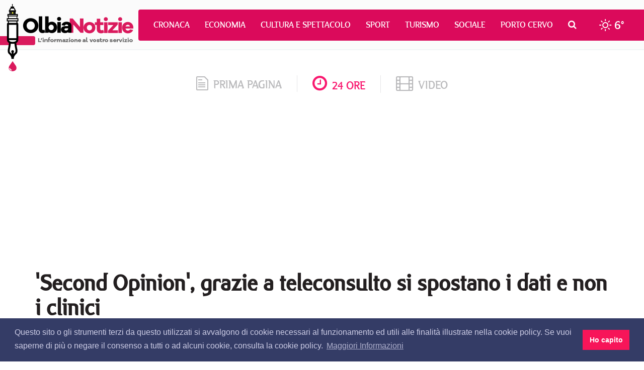

--- FILE ---
content_type: text/html; charset=utf-8
request_url: https://www.olbianotizie.it/24ore/articolo/598163-_second_opinion__grazie_a_teleconsulto_si_spostano_i_dati_e_non_i_clinici
body_size: 8891
content:

<!DOCTYPE html>
<html lang="it" xml:lang="it">
<head>
<meta http-equiv="x-dns-prefetch-control" content="on">
<link rel="dns-prefetch" href="//images.olbianotizie.it">
<link rel="dns-prefetch" href="https://i.ytimg.com">
<link rel="dns-prefetch" href="//i.vimeocdn.com">
<link rel="dns-prefetch" href="https://www.googletagmanager.com"><link rel="dns-prefetch" href="https://ajax.googleapis.com">
<link rel="dns-prefetch" href="https://translate.google.com"><link rel="dns-prefetch" href="https://translate.googleapis.com">
<link rel="dns-prefetch" href="https://www.facebook.com"><link rel="dns-prefetch" href="//graph.facebook.com"><link rel="dns-prefetch" href="https://staticxx.facebook.com"><link rel="dns-prefetch" href="https://connect.facebook.net">
<link rel="dns-prefetch" href="http://pagead2.googlesyndication.com"><link rel="dns-prefetch" href="https://pagead2.googlesyndication.com"><link rel="dns-prefetch" href="https://tpc.googlesyndication.com">
<link rel="dns-prefetch" href="https://googleads.g.doubleclick.net"><link rel="dns-prefetch" href="https://cm.g.doubleclick.net"><link rel="dns-prefetch" href="https://ad.doubleclick.net"><meta charset="utf-8" /><title>
	&#39;Second Opinion&#39;, grazie a teleconsulto si spostano i dati e non i clinici | OlbiaNotizie 24 ore - 598163
</title><meta http-equiv="X-UA-Compatible" content="IE=edge" /><meta name="viewport" content="width=device-width, initial-scale=1.0" /><meta http-equiv="content-language" content="it" />
<link href="/css/normalize.min.css" rel="stylesheet" media="screen">
<link href="/content/bootstrap.min.css" rel="stylesheet" media="screen">
<link href="/css/fonts.css" rel="stylesheet" media="screen">
<link href="/css/font-awesome.min.css" rel="stylesheet">
<link href="/css/octicons.css" rel="stylesheet">
<link href="/css/weather-icons.min.css" rel="stylesheet">
<link href="/css/weather-icons-wind.min.css" rel="stylesheet">
<link href="/css/style.css" rel="stylesheet" media="screen">
<link type="image/x-icon" href="/img/logo/favicon.ico" rel="icon" />
<link type="image/x-icon" href="/img/logo/favicon.ico" rel="shortcut icon" />
<meta name="google-site-verification" content="_ojeMfLa28B49fA2bS-Hpycf44D_dj1n3UXMwrY90nw" />
<link rel="stylesheet" type="text/css" href="//cdnjs.cloudflare.com/ajax/libs/cookieconsent2/3.1.0/cookieconsent.min.css" />
<script src="//cdnjs.cloudflare.com/ajax/libs/cookieconsent2/3.1.0/cookieconsent.min.js"></script>
<script>
window.addEventListener("load", function(){
   window.cookieconsent.initialise({
      palette: { popup: { background: "#343c66", text: "#cfcfe8" }, button: { background: "#f71559" } },
      content: { dismiss: "Ho capito", link: "Maggiori Informazioni", href: "https://www.olbianotizie.it/privacy", message: "Questo sito o gli strumenti terzi da questo utilizzati si avvalgono di cookie necessari al funzionamento ed utili alle finalità illustrate nella cookie policy. Se vuoi saperne di più o negare il consenso a tutti o ad alcuni cookie, consulta la cookie policy." }
   })
});
</script>
<script async src="https://www.googletagmanager.com/gtag/js?id=UA-42799485-1"></script>
<script>
window.dataLayer = window.dataLayer || []; 
function gtag() { dataLayer.push(arguments); }
gtag('js', new Date()); gtag('config', 'UA-42799485-1');
</script>
<script async src="//pagead2.googlesyndication.com/pagead/js/adsbygoogle.js"></script>

<script type="text/javascript">
jsBaseUrl="https://www.olbianotizie.it/"; jsDomID=11; jsPageTitle="OlbiaNotizie"; jsSiteName="ON.it"; jsMode="arti24ore"; jsPageType="Articolo24Ore"; jsAddRefresh=false; 
</script>
<link rel="alternate" type="application/rss+xml" title="OlbiaNotizie Articoli" href="https://www.olbianotizie.it/rss.aspx" />
<!-- MasterPage: AdnKronos.master -->

<meta name="description" content="&amp;#39;Second Opinion&amp;#39;, grazie a teleconsulto si spostano i dati e non i clinici |  | Le notizie dal mondo su OlbiaNotizie - 598163" /><meta name="robots" content="index, follow" /><meta http-equiv="content-language" content="it" /><meta name="language" content="it" /><meta property="fb:app_id" content="630687857117737" /><meta property="og:title" content="&#39;Second Opinion&#39;, grazie a teleconsulto si spostano i dati e non i clinici | OlbiaNotizie" /><meta property="og:description" content="&#39;Second Opinion&#39;, grazie a teleconsulto si spostano i dati e non i clinici |  | Le notizie dal mondo su OlbiaNotizie - 598163" /><meta property="og:type" content="article" /><meta property="og:url" content="https://www.olbianotizie.it/24ore/articolo/598163-_second_opinion__grazie_a_teleconsulto_si_spostano_i_dati_e_non_i_clinici" /><meta property="og:site_name" content="OlbiaNotizie" /><meta property="og:locale" content="it_IT" /><meta name="twitter:card" content="summary_large_image" /><meta name="twitter:site" content="@NotizieOlbia" /><meta name="twitter:title" content="&amp;amp;#39;Second Opinion&amp;amp;#39;, grazie a teleconsulto si spostano i dati e non i clinici | OlbiaNotizie 24 ore - 598163" /><meta name="twitter:description" content="&amp;#39;Second Opinion&amp;#39;, grazie a teleconsulto si spostano i dati e non i clinici |  | Le notizie dal mondo su OlbiaNotizie - 598163" /><link rel="canonical" href="https://www.olbianotizie.it/24ore/articolo/598163-_second_opinion__grazie_a_teleconsulto_si_spostano_i_dati_e_non_i_clinici" /><link rel="amphtml" href="https://www.olbianotizie.it/amp/24ore/598163"></head>
<body>

<div id="top">
   <div class="navigation">
      <nav class="navbar navbar-default">
         <div class="container-fluid">
            <div class="navbar-header">
               <button type="button" class="navbar-toggle collapsed" data-toggle="collapse" data-target="#bs-example-navbar-collapse-1" aria-expanded="false">
                  <span class="sr-only">Toggle navigation</span>
                  <span class="icon-bar"></span>
                  <span class="icon-bar"></span>
                  <span class="icon-bar"></span>
               </button>
               <a class="navbar-brand" href="/"></a>
            </div>
            <div class="collapse navbar-collapse" id="bs-example-navbar-collapse-1">
               <ul class="nav navbar-nav">
                  <li><a href="/articoli/34-cronaca" title="Cronaca">Cronaca</a></li><li><a href="/articoli/39-economia" title="Economia">Economia</a></li><li><a href="/articoli/37-cultura_e_spettacolo" title="Cultura e Spettacolo">Cultura e Spettacolo</a></li><li><a href="/articoli/40-sport" title="Sport">Sport</a></li><li><a href="/articoli/38-turismo" title="Turismo">Turismo</a></li><li><a href="/articoli/35-sociale" title="Sociale">Sociale</a></li><li><a href="/articoli/48-porto_cervo" title="Porto Cervo">Porto Cervo</a></li>
                  <li class="search dropdown">
                     <a href="/cerca" class="dropdown-toggle" data-toggle="dropdown" role="button" aria-haspopup="true" aria-expanded="false"><i class="fa fa-search"></i></a>
                     <ul class="dropdown-menu">
                        <li>
                           <div class="input-group input-group-sm">
                              <input id="search-input-header" type="text" class="form-control" placeholder="CERCA" aria-describedby="sizing-addon3">
                           </div>
                        </li>
                     </ul>
                  </li>
                  <li class="meteo">
                     <a href="/meteo"><i class="wi wi-day-sunny"></i> <span>6°</span></a>
                  </li>
               </ul>
            </div>
         </div>
      </nav>
   </div>
</div>

   <div id="wrapper">

<div id="section_tab">
   <div class="container">
      <div class="row">
         <div class="col-sm-12">
            <ul class="section_list">
               <li class="sec"><a href="/"><span class="octicon octicon-file-text"></span>prima pagina</a></li>
               <li class="sec current"><a href="/24ore"><i class="fa fa-clock-o"></i>24 ore</a></li>
               <li class="sec last"><a href="/video"><i class="fa fa-film"></i>video</a></li>
            </ul>
         </div>
      </div>
   </div>
</div>

<!--Banner Leaderboard-->
<div id="leaderboard_top">
   <div class="container">
      <div class="row">
         <div class="col-sm-12">
<!-- OlbiaNotizie-Articoli-Responsive --><ins class="adsbygoogle" style="display:block" data-ad-client="ca-pub-3629595176806836" data-ad-slot="9308246751" data-ad-format="auto"></ins><script> (adsbygoogle = window.adsbygoogle || []).push({}); </script>
         </div>
      </div>
   </div>
</div>

   
<div id="cnt_news">
   <div class="container">
      <div class="row">
         <div class="col-sm-12">
            <div id="nw_detail">
               <h1 class="title">&#39;Second Opinion&#39;, grazie a teleconsulto si spostano i dati e non i clinici</h1>
               
               <div class="shc overflow clear">
                  <div class="category"><div class="heading"><h6 class="heading">cronaca</h6></div></div>
                  <div class="share">
<a id="CPHContent_ctl00_lnkFacebookNew" onclick="javascript:window.open(&#39;https://www.facebook.com/sharer/sharer.php?u=https%3a%2f%2fwww.olbianotizie.it%2f24ore%2farticolo%2f598163-_second_opinion__grazie_a_teleconsulto_si_spostano_i_dati_e_non_i_clinici&#39;, &#39;_blank&#39;, &#39;height=380,width=625&#39;);" href="javascript:void(0)"><i class="fa fa-facebook"></i></a>
<a id="CPHContent_ctl00_lnkTwitterNew" onclick="javascript:window.open(&#39;https://twitter.com/intent/tweet?text=%27Second+Opinion%27%2c+grazie+a+teleconsulto+si+spostano+i+dati+e+non+i+clinici&amp;url=https%3a%2f%2fwww.olbianotizie.it%2f24ore%2farticolo%2f598163-_second_opinion__grazie_a_teleconsulto_si_spostano_i_dati_e_non_i_clinici&amp;via=NotizieOlbia&#39;, &#39;_blank&#39;, &#39;height=380,width=625&#39;);" href="javascript:void(0)"><i class="fa fa-twitter"></i></a>
<a id="CPHContent_ctl00_lnkWhatsappNew" onclick="javascript:window.open(&#39;https://api.whatsapp.com/send?text=%27Second+Opinion%27%2c+grazie+a+teleconsulto+si+spostano+i+dati+e+non+i+clinici su OlbiaNotizie.it https%3a%2f%2fwww.olbianotizie.it%2f24ore%2farticolo%2f598163-_second_opinion__grazie_a_teleconsulto_si_spostano_i_dati_e_non_i_clinici&#39;, &#39;_blank&#39;, &#39;height=380,width=625&#39;);" href="javascript:void(0)"><i class="fa fa-whatsapp"></i></a>
                  </div>
               </div>
               <div class="infos">
                  <div class="date"><a href="/24ore/data/2021-11-26">26/11/2021 18:20</a></div>
                  <div class="author">AdnKronos</div>
                  <div class="tw_acc"><a href="https://twitter.com/Adnkronos" target="_blank"><i class="fa fa-twitter"></i> @Adnkronos</a></div>
               </div>
               
               <div class="row">
                  <div class="col-sm-8 col-lg-8">
                     <div class="content">
                        <div class="lng_txt">
                           <div class="pull-left margin-right-20 margin-bottom-10"><img src="/img/24oreADNKronos.jpg" alt="AdnKronos" class="img-thumbnail" /></div>
Roma, 26 nov. (Adnkronos Salute) - La Digital health, i dispositivi medici di ultima generazione e la telemedicina ci stanno portando verso cure integrate, dove la multidisciplinarietà, il teleconsulto, la telegestione e l’interoperabilità dei dati del paziente stanno diventando sempre più una realtà. "Ogni giorno abbiamo la conferma della necessità di integrare la medicina tradizionale e quella digitale. Solo così, infatti, potremo offrire alle persone nuove terapie e facilitare un approccio multidisciplinare alla scienza medica. Grazie alla medicina digitale, infatti, stanno nascendo nuovi modi di comunicare non solo tra medico e paziente, ma anche tra medici e questo è un volano fondamentale sia per la ricerca che per la cura". E' da questa considerazione di Paivi Kerkola, Ad di Pfizer Italia, che ha preso il via il terzo appuntamento ConnAction del 24 novembre, evento dedicato a ‘Tecnologie digitali per multidisciplinarietà e networking fra professionisti della salute', un programma di eventi virtuali dedicati alla Medicina Digitale promosso da Pfizer Healthcare Hub e organizzato da Healthware Group. Ha aperto il confronto tra esperti Massimo Di Maio, Ao Ordine Mauriziano, Torino Dipartimento di oncologia Università di Torino e segretario nazionale di Aiom, citatando un paper pubblicato recentemente su Critical Reviews In Oncology/Hematology che fa riferimento al decalogo Aiom sulle raccomandazioni all’oncologo che ha in cura il paziente, il quale, potenzialmente, può voler richiedere una “second opinion” e le raccomandazioni per i professionisti che si trovano chiamati ad esprimere una “second opinion”. “Siate aperti alla seconda opinione - riferisce l’esperto - è un diritto del paziente, ma è anche diritto del medico condividere la situazione clinica al fine di iniziare il miglior percorso di cura”. Della revisione dei modelli di cura che vanno verso la decentralizzazione dell’assistenza e la condivisione dei dati e per l’utilizzo del teleconsulto come approccio multidisciplinare ha parlato Luca Balzarini, Humanitas Research Hospital and Humanitas University, Chief of Department of Diagnostic Imaging, che ha sottolineato l’importanza, ad esempio, nel suo ambito, della radiogenomica come approccio multidisciplinare. Balzarini ha esposto, inoltre, l’esperienza innovativa di teleconsulto di Humanitas e Pio X con Vodafone, per il passaggio in “real time”, di immagini e dati clinici del paziente grazie alla banda larga (5G). “Non si muove il clinico, ma si muovono le immagini”, come da esperienza di telegestione per le risonanze magnetiche tra la Clinica Humanitas e la Clinica Pio X di Milano. Protagoniste di una sessione quattro startup, che  hanno riferito delle loro soluzioni, selezionate con cura da Pfizer perché validate e specifiche per il networking tra professionisti della salute. Sono Hub della salute (Italia), Komed Health (Svizzera), Messagenius (Italia), TonicApp (Portogallo). 
                        </div>
                        <div id="rel_news">
                           <h2 class="read_also">Leggi anche</h2>

<ins class="adsbygoogle" style="display:block" data-ad-format="autorelaxed" data-ad-client="ca-pub-5952434799820093" data-ad-slot="6864743763"></ins>
<script> (adsbygoogle = window.adsbygoogle || []).push({}); </script>
                        </div>
                     </div>
                  </div>
                  <div class="col-sm-4 col-lg-4">

<div id="side_col">

<div class="bann_square">
<a href="https://www.yccds.it/day-skipper/" target="_blank" rel="nofollow sponsored"><img src="https://www.olbianotizie.it/img/assets/caladeisardi/20250414-300x250.gif" loading="lazy" alt="Cala dei Sardi Scuola Nautica" class="img-responsive" style="display:inline;" /></a>
</div>
   <div class="side_board">
      <div class="tab">
         <a href="/" class="button">In primo piano</a>
      </div>
<ul class="list">
<li><a href="/articolo/54688-olbia_laeroporto_cambia_nome_svelata_linsegna_dedicata_al_principe_aga_khan_iv">Olbia, l’aeroporto cambia nome: svelata l’insegna dedicata al Principe Aga Khan IV</a></li>
<li><a href="/articolo/54687-olbia_calcio_salta_la_trattativa_con_sti_chi_salvera_ora_la_societa">Olbia Calcio, salta la trattativa con S&amp;TI: chi salver&#224; ora la societ&#224;?</a></li>
<li><a href="/articolo/54686-festival_botanico_al_community_hub_di_olbia">Festival Botanico al Community Hub di Olbia</a></li>
<li><a href="/articolo/54685-pesce_scaduto_o_non_conforme_maxi_blitz_della_guardia_costiera_nel_nord_sardegna">Pesce scaduto o non conforme, maxi blitz della Guardia Costiera nel nord Sardegna</a></li>
<li><a href="/articolo/54684-liberta_di_stampa_l_odg_sardegna_chiede_al_sindaco_nizzi_il_reintegro_di_olbianova">Libert&#224; di stampa: l&#39;Odg Sardegna chiede al sindaco Nizzi il reintegro di Olbianova</a></li>
<li><a href="/articolo/54680-l_aeroporto_di_olbia_intitolato_al_principe_karim_aga_khan_iv_giovedi_15_la_cerimonia_ufficiale">L&#39;aeroporto di Olbia intitolato al Principe Karim Aga Khan IV, gioved&#236; 15 la cerimonia ufficiale</a></li>
<li><a href="/articolo/54682-denunciate_due_persone_a_olbia_per_la_vendita_di_abbigliamento_e_orologi_di_lusso_contraffatti">Denunciate due persone a Olbia per la vendita di abbigliamento e orologi di lusso contraffatti</a></li>
<li><a href="/articolo/54681-un_giovane_nei_guai_per_spaccio_di_droga_a_la_maddalena">Un giovane nei guai per spaccio di droga a La Maddalena</a></li>
<li><a href="/articolo/54678-concorso_pubblico_ad_arzachena_per_un_esperto_informatico_della_polizia_locale">Concorso pubblico ad Arzachena per un esperto informatico della polizia locale</a></li>
<li><a href="/articolo/54677-in_arresto_un_uomo_a_castelsardo_per_spaccio_di_stupefacenti">In arresto un uomo a Castelsardo per spaccio di stupefacenti</a></li>
</ul>

   </div>

<div class="bann_square_big">
<a href="https://www.siddura.com/" target="_blank" rel="nofollow sponsored"><img src="https://www.olbianotizie.it/img/assets/siddura/siddura-2025-300x500.gif" loading="lazy" alt="SIDDURA" class="img-responsive" style="display:inline;" /></a>
</div>
   <div class="side_board">
      <div class="tab">
         <a href="/" class="button">Le notizie più lette</a>
      </div>
<ul class="list"><li><a href="/articolo/54688-olbia_laeroporto_cambia_nome_svelata_linsegna_dedicata_al_principe_aga_khan_iv">Olbia, l’aeroporto cambia nome: svelata l’insegna dedicata al Principe Aga Khan IV</a></li><li><a href="/articolo/53699-auto_in_fiamme_a_loiri_porto_san_paolo">Auto in fiamme a Loiri Porto San Paolo</a></li><li><a href="/articolo/53695-disservizio_idrico_a_olbia_mercoledi_10_aprile_ecco_dove">Disservizio idrico a Olbia mercoled&#236; 10 aprile, ecco dove</a></li><li><a href="/articolo/53689-il_cala_di_volpe_approda_all_harry_s_bar_di_londra">Il Cala di Volpe approda all&#39;Harry&#39;s bar di Londra</a></li><li><a href="/articolo/54687-olbia_calcio_salta_la_trattativa_con_sti_chi_salvera_ora_la_societa">Olbia Calcio, salta la trattativa con S&amp;TI: chi salver&#224; ora la societ&#224;?</a></li><li><a href="/articolo/53574-_un_arcipelago_senza_plastica__dal_2018_al_servizio_dell_ambiente">&quot;Un arcipelago senza plastica&quot;: dal 2018 al servizio dell&#39;ambiente</a></li><li><a href="/articolo/53666-surfista_olbiese_disperso_in_mare_a_cala_ginepro_si_salva_dopo_aver_nuotato_per_ore_al_buio">Surfista olbiese disperso in mare a Cala Ginepro, si salva dopo aver nuotato per ore al buio</a></li><li><a href="/articolo/53675-esce_fuori_strada_sulla_palau__santa_teresa_gallura">Esce fuori strada sulla Palau- Santa Teresa Gallura</a></li><li><a href="/articolo/53685-nave_merci__pericolosa__sotto_sequestro_a_olbia">Nave merci &quot;pericolosa&quot; sotto sequestro a Olbia</a></li><li><a href="/articolo/54686-festival_botanico_al_community_hub_di_olbia">Festival Botanico al Community Hub di Olbia</a></li></ul>

   </div>
</div>
                  </div>
               </div>
            </div>
         </div>
      </div>
   </div>
</div>



<!--Banner Leaderboard-->
<div id="leaderboard_bottom">
   <div class="container">
      <div class="row">
         <div class="col-sm-12">
<!-- OlbiaNotizie-Responsive-Bottom --><ins class="adsbygoogle" style="display:block" data-ad-client="ca-pub-5952434799820093" data-ad-slot="3771676560" data-ad-format="auto"></ins><script> (adsbygoogle = window.adsbygoogle || []).push({}); </script>
         </div>
      </div>
   </div>
</div>

<!--Footer-->
<div id="footer">
   <div class="container">
      <div class="row">
         <div class="col-sm-3">
            <div class="logo_foot">
               <a href="/"><img src="/img/logo/logo_foot.png" alt="Olbia Notizie"></a>
            </div>
            <div class="info1">
               OlbiaNotizie.it © 2026 Damos Editore S.r.l.s<br>
               P.IVA 02650290907
            </div>
            <div class="info2">
               Giornale quotidiano online iscritto nel registro stampa del Tribunale di Tempio Pausania, decreto n°1/2016 V.G. 248/16 depositato il 01.04.2016
            </div>
            <div class="input-group input-group-sm">
               <span class="input-group-addon" id="sizing-addon3"><i class="fa fa-search"></i></span>
               <input id="search-input-footer" type="text" class="form-control" placeholder="CERCA" aria-describedby="sizing-addon3">
            </div>
         </div>
         <div class="col-sm-5">
            <div class="filo">
               <div class="contact1"><i class="fa fa-send"></i>Filo diretto con OlbiaNotizie</div>
               <ul class="write">
                  <li><a href="/contatti?sel=direttore">Scrivi al direttore</a></li>
                  <li><a href="/contatti?sel=redazione">Scrivi alla redazione</a></li>
                  <li><a href="/contatti?sel=notizia">Segnala una notizia</a></li>
                  <li><a href="/contatti?sel=evento">Segnala un evento</a></li>
               </ul>
               <div class="contact2">
                  <span class="octicon octicon-mail-read"></span>
                  <div class="tt"><a href="mailto:redazione@olbianotizie.it">redazione@olbianotizie.it</a></div>
               </div>
            </div>
         </div>
         <div class="col-sm-4">
            <div class="social_pages">
               <div class="social_txt">Ci trovi anche sui Social</div>
               <a href="https://www.facebook.com/OlbiaNotizie.it" target="_blank"><i class="fa fa-facebook"></i></a>
               <a href="https://twitter.com/NotizieOlbia" target="_blank"><i class="fa fa-twitter"></i></a>
               <a href="https://www.youtube.com/user/NotizieOlbia" target="_blank"><i class="fa fa-youtube"></i></a>
               <a href="https://www.instagram.com/olbianotizie/" target="_blank"><i class="fa fa-instagram"></i></a>
            </div>
<!--
            <div class="fb_widget_box">
               <div class="fb-page" data-href="https://www.facebook.com/OlbiaNotizie.it/" data-small-header="false" data-adapt-container-width="true" data-hide-cover="false" data-show-facepile="true"><blockquote cite="https://www.facebook.com/OlbiaNotizie.it/" class="fb-xfbml-parse-ignore"><a href="https://www.facebook.com/OlbiaNotizie.it/">Olbianotizie.it</a></blockquote></div>
            </div>
-->
         </div>
      </div>
   </div>
</div>
<div id="footer_nav">
   <div class="container">
      <div class="row">
         <div class="col-sm-12">
            <div class="lnk_nav">
               <a href="/pagina/113-redazione">Redazione</a>
               <a href="/pagina/114-pubblicita">Pubblicità</a>
               <a href="/privacy">Privacy e Cookies</a>
               <a href="/pagina/115-note_legali">Note legali</a>
               <a href="/archivio">Archivio</a>
            </div>
         </div>
      </div>
   </div>
</div>


<div id="section_tab">
   <div class="container">
      <div class="row">
         <div class="col-sm-12">
            <ul class="section_list">
               <li class="sec"><a href="/"><span class="octicon octicon-file-text"></span>prima pagina</a></li>
               <li class="sec current"><a href="/24ore"><i class="fa fa-clock-o"></i>24 ore</a></li>
               <li class="sec last"><a href="/video"><i class="fa fa-film"></i>video</a></li>
            </ul>
         </div>
      </div>
   </div>
</div>
   </div>


<script src="https://ajax.googleapis.com/ajax/libs/jquery/2.2.4/jquery.min.js"></script>
<script>window.jQuery || document.write('<script src="/scripts/jquery-2.2.4.min.js"><\/script>')</script>
<script src="/scripts/bootstrap.min.js"></script>
<script src="/scripts/custom.js"></script>


   

</body>
</html>


--- FILE ---
content_type: text/html; charset=utf-8
request_url: https://www.google.com/recaptcha/api2/aframe
body_size: 268
content:
<!DOCTYPE HTML><html><head><meta http-equiv="content-type" content="text/html; charset=UTF-8"></head><body><script nonce="LpleTGJrW6r9Jv6GtRKM5Q">/** Anti-fraud and anti-abuse applications only. See google.com/recaptcha */ try{var clients={'sodar':'https://pagead2.googlesyndication.com/pagead/sodar?'};window.addEventListener("message",function(a){try{if(a.source===window.parent){var b=JSON.parse(a.data);var c=clients[b['id']];if(c){var d=document.createElement('img');d.src=c+b['params']+'&rc='+(localStorage.getItem("rc::a")?sessionStorage.getItem("rc::b"):"");window.document.body.appendChild(d);sessionStorage.setItem("rc::e",parseInt(sessionStorage.getItem("rc::e")||0)+1);localStorage.setItem("rc::h",'1768515442759');}}}catch(b){}});window.parent.postMessage("_grecaptcha_ready", "*");}catch(b){}</script></body></html>